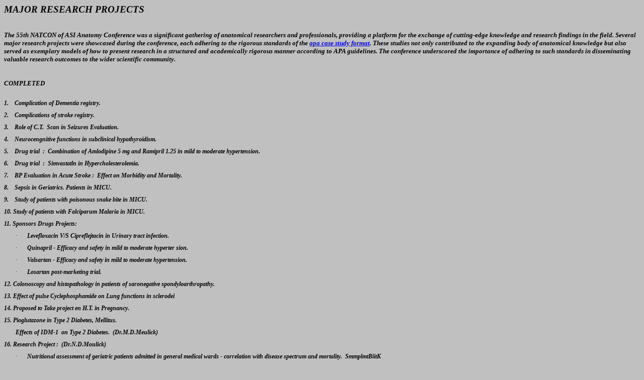

--- FILE ---
content_type: text/html; charset=utf-8
request_url: https://ltmmc.org/medicine_major_research_projects.htm
body_size: 5071
content:
<!DOCTYPE html>
<html>
<head>
  <meta name="ProgId" content="FrontPage.Editor.Document">
  <meta http-equiv="content-type" content="text/html; charset=utf-8">
  <title>Major Research Projects</title>
  <style>
  <!--
  h1
        {margin-bottom:.0001pt;
        text-align:justify;
        text-justify:inter-ideograph;
        line-height:150%;
        page-break-after:avoid;
        text-autospace:none;
        font-size:14.0pt;
        font-family:Verdana;
        font-style:italic; margin-left:0cm; margin-right:0cm; margin-top:0cm}
  h2
        {margin-bottom:.0001pt;
        page-break-after:avoid;
        font-size:10.0pt;
        font-family:Verdana;
        font-style:italic; margin-left:0cm; margin-right:0cm; margin-top:0cm}
  p.MsoNormal
        {mso-style-parent:"";
        margin-bottom:.0001pt;
        font-size:12.0pt;
        font-family:"Times New Roman";
        margin-left:0cm; margin-right:0cm; margin-top:0cm}
  h3
        {margin-bottom:.0001pt;
        text-align:justify;
        text-justify:inter-ideograph;
        line-height:150%;
        page-break-after:avoid;
        text-autospace:none;
        font-size:10.0pt;
        font-family:Verdana;
        font-style:italic; margin-left:0cm; margin-right:0cm; margin-top:0cm}
  table.MsoNormalTable
        {mso-style-parent:"";
        font-size:10.0pt;
        font-family:"Times New Roman"}
  -->
  </style>
</head>
<body bgcolor="#C0C0C0">
<p class="MsoNormal"><b><i><span lang="EN-GB" style="font-size: 14.0pt; font-family: Verdana;">MAJOR RESEARCH PROJECTS</span></i></b></p>
<h2>&nbsp;<br /><br />The 55th NATCON of ASI Anatomy Conference was a significant gathering of anatomical researchers and professionals, providing a platform for the exchange of cutting-edge knowledge and research findings in the field. Several major research projects were showcased during the conference, each adhering to the rigorous standards of the <a href="https://elitewritings.com/blog/how-to-write-case-study-in-apa.html">apa case study format</a>. These studies not only contributed to the expanding body of anatomical knowledge but also served as exemplary models of how to present research in a structured and academically rigorous manner according to APA guidelines. The conference underscored the importance of adhering to such standards in disseminating valuable research outcomes to the wider scientific community.<br /><br /><br /></h2>
<h2>COMPLETED</h2>
<p class="MsoNormal"><b><i><span style="font-size: 10.0pt; font-family: Verdana;">&nbsp;</span></i></b></p>
<p class="MsoNormal" style="text-align: justify; text-justify: inter-ideograph; text-indent: -17.0pt; line-height: 150%; text-autospace: none; margin-left: 17.0pt;"><b><i><span style="font-size: 9.0pt; line-height: 150%; font-family: Verdana;">1.<span style="font-style: normal; font-variant: normal; font-weight: normal; font-size: 7.0pt; font-family: Times New Roman;">&nbsp;&nbsp;&nbsp;&nbsp;</span></span></i></b> <span dir="ltr"><b><i><span style="font-size: 9.0pt; line-height: 150%; font-family: Verdana;">Complication of Dementia registry.</span></i></b></span></p>
<p class="MsoNormal" style="text-align: justify; text-justify: inter-ideograph; text-indent: -17.0pt; line-height: 150%; text-autospace: none; margin-left: 17.0pt;"><b><i><span style="font-size: 9.0pt; line-height: 150%; font-family: Verdana;">2.<span style="font-style: normal; font-variant: normal; font-weight: normal; font-size: 7.0pt; font-family: Times New Roman;">&nbsp;&nbsp;&nbsp;&nbsp;</span></span></i></b> <span dir="ltr"><b><i><span style="font-size: 9.0pt; line-height: 150%; font-family: Verdana;">Complications of stroke registry.</span></i></b></span></p>
<p class="MsoNormal" style="text-align: justify; text-justify: inter-ideograph; text-indent: -17.0pt; line-height: 150%; text-autospace: none; margin-left: 17.0pt;"><b><i><span style="font-size: 9.0pt; line-height: 150%; font-family: Verdana;">3.<span style="font-style: normal; font-variant: normal; font-weight: normal; font-size: 7.0pt; font-family: Times New Roman;">&nbsp;&nbsp;&nbsp;&nbsp;</span></span></i></b> <span dir="ltr"><b><i><span style="font-size: 9.0pt; line-height: 150%; font-family: Verdana;">Role of C.T.&nbsp; Scan in Seizures Evaluation.</span></i></b></span></p>
<p class="MsoNormal" style="text-align: justify; text-justify: inter-ideograph; text-indent: -17.0pt; line-height: 150%; text-autospace: none; margin-left: 17.0pt;"><b><i><span style="font-size: 9.0pt; line-height: 150%; font-family: Verdana;">4.<span style="font-style: normal; font-variant: normal; font-weight: normal; font-size: 7.0pt; font-family: Times New Roman;">&nbsp;&nbsp;&nbsp;&nbsp;</span></span></i></b> <span dir="ltr"><b><i><span style="font-size: 9.0pt; line-height: 150%; font-family: Verdana;">Neurocengnitive functions in subclinical hypothyroidism.</span></i></b></span></p>
<p class="MsoNormal" style="text-align: justify; text-justify: inter-ideograph; text-indent: -17.0pt; line-height: 150%; text-autospace: none; margin-left: 17.0pt;"><b><i><span style="font-size: 9.0pt; line-height: 150%; font-family: Verdana;">5.<span style="font-style: normal; font-variant: normal; font-weight: normal; font-size: 7.0pt; font-family: Times New Roman;">&nbsp;&nbsp;&nbsp;&nbsp;</span></span></i></b> <span dir="ltr"><b><i><span style="font-size: 9.0pt; line-height: 150%; font-family: Verdana;">Drug trial&nbsp; :&nbsp; Combination of Amlodipine 5 mg and Ramipril 1.25 in mild to moderate hypertension.</span></i></b></span></p>
<p class="MsoNormal" style="text-align: justify; text-justify: inter-ideograph; text-indent: -17.0pt; line-height: 150%; text-autospace: none; margin-left: 17.0pt;"><b><i><span style="font-size: 9.0pt; line-height: 150%; font-family: Verdana;">6.<span style="font-style: normal; font-variant: normal; font-weight: normal; font-size: 7.0pt; font-family: Times New Roman;">&nbsp;&nbsp;&nbsp;&nbsp;</span></span></i></b> <span dir="ltr"><b><i><span style="font-size: 9.0pt; line-height: 150%; font-family: Verdana;">Drug trial&nbsp; :&nbsp; Simvastatln in Hypercholesterolemia.</span></i></b></span></p>
<p class="MsoNormal" style="text-align: justify; text-justify: inter-ideograph; text-indent: -17.0pt; line-height: 150%; text-autospace: none; margin-left: 17.0pt;"><b><i><span style="font-size: 9.0pt; line-height: 150%; font-family: Verdana;">7.<span style="font-style: normal; font-variant: normal; font-weight: normal; font-size: 7.0pt; font-family: Times New Roman;">&nbsp;&nbsp;&nbsp;&nbsp;</span></span></i></b> <span dir="ltr"><b><i><span style="font-size: 9.0pt; line-height: 150%; font-family: Verdana;">BP Evaluation in Acute Stroke :&nbsp; Effect on Morbidity and Mortality.</span></i></b></span></p>
<p class="MsoNormal" style="text-align: justify; text-justify: inter-ideograph; text-indent: -17.0pt; line-height: 150%; text-autospace: none; margin-left: 17.0pt;"><b><i><span style="font-size: 9.0pt; line-height: 150%; font-family: Verdana;">8.<span style="font-style: normal; font-variant: normal; font-weight: normal; font-size: 7.0pt; font-family: Times New Roman;">&nbsp;&nbsp;&nbsp;&nbsp;</span></span></i></b> <span dir="ltr"><b><i><span style="font-size: 9.0pt; line-height: 150%; font-family: Verdana;">Sepsis in Geriatrics. Patients in MICU.</span></i></b></span></p>
<p class="MsoNormal" style="text-align: justify; text-justify: inter-ideograph; text-indent: -17.0pt; line-height: 150%; text-autospace: none; margin-left: 17.0pt;"><b><i><span style="font-size: 9.0pt; line-height: 150%; font-family: Verdana;">9.<span style="font-style: normal; font-variant: normal; font-weight: normal; font-size: 7.0pt; font-family: Times New Roman;">&nbsp;&nbsp;&nbsp;&nbsp;</span></span></i></b> <span dir="ltr"><b><i><span style="font-size: 9.0pt; line-height: 150%; font-family: Verdana;">Study of patients with poisonous snake bite in MICU.</span></i></b></span></p>
<p class="MsoNormal" style="text-align: justify; text-justify: inter-ideograph; text-indent: -17.0pt; line-height: 150%; text-autospace: none; margin-left: 17.0pt;"><b><i><span style="font-size: 9.0pt; line-height: 150%; font-family: Verdana;">10. <span style="font-style: normal; font-variant: normal; font-weight: normal; font-size: 7.0pt; font-family: Times New Roman;"></span></span></i></b> <span dir="ltr"><b><i><span style="font-size: 9.0pt; line-height: 150%; font-family: Verdana;">Study of patients with Falciparum Malaria in MICU.</span></i></b></span></p>
<p class="MsoNormal" style="text-align: justify; text-justify: inter-ideograph; text-indent: -17.0pt; line-height: 150%; text-autospace: none; margin-left: 17.0pt;"><b><i><span style="font-size: 9.0pt; line-height: 150%; font-family: Verdana;">11. <span style="font-style: normal; font-variant: normal; font-weight: normal; font-size: 7.0pt; font-family: Times New Roman;"></span></span></i></b> <span dir="ltr"><b><i><span style="font-size: 9.0pt; line-height: 150%; font-family: Verdana;">Sponsors Drugs Projects:</span></i></b></span></p>
<p class="MsoNormal" style="text-align: justify; text-justify: inter-ideograph; text-indent: -18.45pt; line-height: 150%; text-autospace: none; margin-left: 35.45pt;"><span style="font-size: 9.0pt; line-height: 150%; font-family: Symbol;">&middot;<span style="font-style: normal; font-variant: normal; font-weight: normal; font-size: 7.0pt; font-family: Times New Roman;">&nbsp;&nbsp;&nbsp;&nbsp;&nbsp;&nbsp;&nbsp;&nbsp;</span></span> <span dir="ltr"><b><i><span style="font-size: 9.0pt; line-height: 150%; font-family: Verdana;">Levefloxacin V/S Cipreflejtacin in Urinary tract infection.</span></i></b></span></p>
<p class="MsoNormal" style="text-align: justify; text-justify: inter-ideograph; text-indent: -18.45pt; line-height: 150%; text-autospace: none; margin-left: 35.45pt;"><span style="font-size: 9.0pt; line-height: 150%; font-family: Symbol;">&middot;<span style="font-style: normal; font-variant: normal; font-weight: normal; font-size: 7.0pt; font-family: Times New Roman;">&nbsp;&nbsp;&nbsp;&nbsp;&nbsp;&nbsp;&nbsp;&nbsp;</span></span> <span dir="ltr"><b><i><span style="font-size: 9.0pt; line-height: 150%; font-family: Verdana;">Quinapril - Efficacy and safety in mild to moderate hyperter sion.</span></i></b></span></p>
<p class="MsoNormal" style="text-align: justify; text-justify: inter-ideograph; text-indent: -18.45pt; line-height: 150%; text-autospace: none; margin-left: 35.45pt;"><span style="font-size: 9.0pt; line-height: 150%; font-family: Symbol;">&middot;<span style="font-style: normal; font-variant: normal; font-weight: normal; font-size: 7.0pt; font-family: Times New Roman;">&nbsp;&nbsp;&nbsp;&nbsp;&nbsp;&nbsp;&nbsp;&nbsp;</span></span> <span dir="ltr"><b><i><span style="font-size: 9.0pt; line-height: 150%; font-family: Verdana;">Valsartan - Efficacy and safety in mild to moderate hypertension.</span></i></b></span></p>
<p class="MsoNormal" style="text-align: justify; text-justify: inter-ideograph; text-indent: -18.45pt; line-height: 150%; text-autospace: none; margin-left: 35.45pt;"><span style="font-size: 9.0pt; line-height: 150%; font-family: Symbol;">&middot;<span style="font-style: normal; font-variant: normal; font-weight: normal; font-size: 7.0pt; font-family: Times New Roman;">&nbsp;&nbsp;&nbsp;&nbsp;&nbsp;&nbsp;&nbsp;&nbsp;</span></span> <span dir="ltr"><b><i><span style="font-size: 9.0pt; line-height: 150%; font-family: Verdana;">Losartan post-marketing trial.</span></i></b></span></p>
<p class="MsoNormal" style="text-align: justify; text-justify: inter-ideograph; text-indent: -17.0pt; line-height: 150%; text-autospace: none; margin-left: 17.0pt;"><b><i><span style="font-size: 9.0pt; line-height: 150%; font-family: Verdana;">12. <span style="font-style: normal; font-variant: normal; font-weight: normal; font-size: 7.0pt; font-family: Times New Roman;"></span></span></i></b> <span dir="ltr"><b><i><span style="font-size: 9.0pt; line-height: 150%; font-family: Verdana;">Colonoscopy and histopathology in patients of saronegative spondyloarthropathy.</span></i></b></span></p>
<p class="MsoNormal" style="text-align: justify; text-justify: inter-ideograph; text-indent: -17.0pt; line-height: 150%; text-autospace: none; margin-left: 17.0pt;"><b><i><span style="font-size: 9.0pt; line-height: 150%; font-family: Verdana;">13. <span style="font-style: normal; font-variant: normal; font-weight: normal; font-size: 7.0pt; font-family: Times New Roman;"></span></span></i></b> <span dir="ltr"><b><i><span style="font-size: 9.0pt; line-height: 150%; font-family: Verdana;">Effect of pulse Cyclephosphamide on Lung functions in sclerodei</span></i></b></span></p>
<p class="MsoNormal" style="text-align: justify; text-justify: inter-ideograph; text-indent: -17.0pt; line-height: 150%; text-autospace: none; margin-left: 17.0pt;"><b><i><span style="font-size: 9.0pt; line-height: 150%; font-family: Verdana;">14. <span style="font-style: normal; font-variant: normal; font-weight: normal; font-size: 7.0pt; font-family: Times New Roman;"></span></span></i></b> <span dir="ltr"><b><i><span style="font-size: 9.0pt; line-height: 150%; font-family: Verdana;">Proposed to Take project en H.T. in Pregnancy.</span></i></b></span></p>
<p class="MsoNormal" style="text-align: justify; text-justify: inter-ideograph; text-indent: -17.0pt; line-height: 150%; text-autospace: none; margin-left: 17.0pt;"><b><i><span style="font-size: 9.0pt; line-height: 150%; font-family: Verdana;">15. <span style="font-style: normal; font-variant: normal; font-weight: normal; font-size: 7.0pt; font-family: Times New Roman;"></span></span></i></b> <span dir="ltr"><b><i><span style="font-size: 9.0pt; line-height: 150%; font-family: Verdana;">Pioglutazone in Type 2 Diabetes, Mellitus.</span></i></b></span></p>
<p class="MsoNormal" style="text-align: justify; text-justify: inter-ideograph; text-indent: 17.0pt; line-height: 150%; text-autospace: none;"><b><i><span style="font-size: 9.0pt; line-height: 150%; font-family: Verdana;">Effects of IDM-1&nbsp; on Type 2 Diabetes.&nbsp; (Dr.M.D.Meulick)</span></i></b></p>
<p class="MsoNormal" style="text-align: justify; text-justify: inter-ideograph; text-indent: -17.0pt; line-height: 150%; text-autospace: none; margin-left: 17.0pt;"><b><i><span style="font-size: 9.0pt; line-height: 150%; font-family: Verdana;">16. <span style="font-style: normal; font-variant: normal; font-weight: normal; font-size: 7.0pt; font-family: Times New Roman;"></span></span></i></b> <span dir="ltr"><b><i><span style="font-size: 9.0pt; line-height: 150%; font-family: Verdana;">Research Project :&nbsp; (Dr.N.D.Moulick)</span></i></b></span></p>
<p class="MsoNormal" style="text-align: justify; text-justify: inter-ideograph; text-indent: -18.45pt; line-height: 150%; text-autospace: none; margin-left: 35.45pt;"><span style="font-size: 9.0pt; line-height: 150%; font-family: Symbol;">&middot;<span style="font-style: normal; font-variant: normal; font-weight: normal; font-size: 7.0pt; font-family: Times New Roman;">&nbsp;&nbsp;&nbsp;&nbsp;&nbsp;&nbsp;&nbsp;&nbsp;</span></span> <span dir="ltr"><b><i><span style="font-size: 9.0pt; line-height: 150%; font-family: Verdana;">Nutritional assessment of geriatric patients admitted in general medical wards - correlation with disease spectrum and mortality.&nbsp; SmmplmtBiitK</span></i></b></span></p>
<p class="MsoNormal" style="text-align: justify; text-justify: inter-ideograph; text-indent: -18.45pt; line-height: 150%; text-autospace: none; margin-left: 35.45pt;"><span style="font-size: 9.0pt; line-height: 150%; font-family: Symbol;">&middot;<span style="font-style: normal; font-variant: normal; font-weight: normal; font-size: 7.0pt; font-family: Times New Roman;">&nbsp;&nbsp;&nbsp;&nbsp;&nbsp;&nbsp;&nbsp;&nbsp;</span></span> <span dir="ltr"><b><i><span style="font-size: 9.0pt; line-height: 150%; font-family: Verdana;">Study of Clinical Profile of young myocardia infarction patients and correction with various lipid profile parameters.</span></i></b></span></p>
<p class="MsoNormal" style="text-align: justify; text-justify: inter-ideograph; text-indent: -17.0pt; line-height: 150%; text-autospace: none; margin-left: 17.0pt;"><b><i><span style="font-size: 9.0pt; line-height: 150%; font-family: Verdana;">17. <span style="font-style: normal; font-variant: normal; font-weight: normal; font-size: 7.0pt; font-family: Times New Roman;"></span></span></i></b> <span dir="ltr"><b><i><span style="font-size: 9.0pt; line-height: 150%; font-family: Verdana;">Cadila Disease, secruing in assessment patients. (Dr. Y.A.Gekhale)</span></i></b></span></p>
<p class="MsoNormal" style="text-align: justify; text-justify: inter-ideograph; text-indent: -17.0pt; line-height: 150%; text-autospace: none; margin-left: 17.0pt;"><b><i><span style="font-size: 9.0pt; line-height: 150%; font-family: Verdana;">18. <span style="font-style: normal; font-variant: normal; font-weight: normal; font-size: 7.0pt; font-family: Times New Roman;"></span></span></i></b> <span dir="ltr"><b><i><span style="font-size: 9.0pt; line-height: 150%; font-family: Verdana;">A double blind placebo control study to assess the role of oxidant stress in prognosis of pulmonary tuberculosis. (Dr. G. C. Rajadhyaksha)</span></i></b></span></p>
<p class="MsoNormal" style="text-align: justify; text-justify: inter-ideograph; text-indent: -17.0pt; line-height: 150%; text-autospace: none; margin-left: 17.0pt;"><b><i><span style="font-size: 9.0pt; line-height: 150%; font-family: Verdana;">19. <span style="font-style: normal; font-variant: normal; font-weight: normal; font-size: 7.0pt; font-family: Times New Roman;"></span></span></i></b> <span dir="ltr"><b><i><span style="font-size: 9.0pt; line-height: 150%; font-family: Verdana;">A randomised, open label,&nbsp; comparative multicentered study of varconazole versus conventional Amphotericin B followed by Fluconazole in the treatment of candidemia in Non-netropenic subject,(Dr. G. C. Rajadhyaksha)</span></i></b></span></p>
<p class="MsoNormal" style="text-align: justify; text-justify: inter-ideograph; text-indent: -17.0pt; line-height: 150%; text-autospace: none; margin-left: 17.0pt;"><b><i><span style="font-size: 9.0pt; line-height: 150%; font-family: Verdana;">20. <span style="font-style: normal; font-variant: normal; font-weight: normal; font-size: 7.0pt; font-family: Times New Roman;"></span></span></i></b> <span dir="ltr"><b><i><span style="font-size: 9.0pt; line-height: 150%; font-family: Verdana;">Randomised single blind study to investigate the safety and efficacy of Allian in blooding disorders.</span></i></b></span></p>
<p class="MsoNormal" style="text-align: justify; text-justify: inter-ideograph; text-indent: -17.0pt; line-height: 150%; text-autospace: none; margin-left: 17.0pt;"><b><i><span style="font-size: 9.0pt; line-height: 150%; font-family: Verdana;">21. <span style="font-style: normal; font-variant: normal; font-weight: normal; font-size: 7.0pt; font-family: Times New Roman;"></span></span></i></b> <span dir="ltr"><b><i><span style="font-size: 9.0pt; line-height: 150%; font-family: Verdana;">Formulation of criteria for the electrephysiological diagnosis of Acute inflammatory demyolinating polynauropathy in the first week of illness. (Dr. Uma Sundar)</span></i></b></span></p>
<p class="MsoNormal" style="text-align: justify; text-justify: inter-ideograph; text-indent: -17.0pt; line-height: 150%; text-autospace: none; margin-left: 17.0pt;"><b><i><span style="font-size: 9.0pt; line-height: 150%; font-family: Verdana;">22. <span style="font-style: normal; font-variant: normal; font-weight: normal; font-size: 7.0pt; font-family: Times New Roman;"></span></span></i></b> <span dir="ltr"><b><i><span style="font-size: 9.0pt; line-height: 150%; font-family: Verdana;">Diet in haemodialysis patients.&nbsp; (Dr. Mukesh Shete)</span></i></b></span></p>
<p class="MsoNormal" style="text-align: justify; text-justify: inter-ideograph; text-indent: -17.0pt; line-height: 150%; text-autospace: none; margin-left: 17.0pt;"><b><i><span style="font-size: 9.0pt; line-height: 150%; font-family: Verdana;">23. <span style="font-style: normal; font-variant: normal; font-weight: normal; font-size: 7.0pt; font-family: Times New Roman;"></span></span></i></b> <span dir="ltr"><b><i><span style="font-size: 9.0pt; line-height: 150%; font-family: Verdana;">Research Preject in the area of Hypertension/Hyperllpidemia. (Dr.M.E.Yeolekar)</span></i></b></span></p>
<p class="MsoNormal" style="text-align: justify; text-justify: inter-ideograph; text-indent: -17.0pt; line-height: 150%; text-autospace: none; margin-left: 17.0pt;"><b><i><span style="font-size: 9.0pt; line-height: 150%; font-family: Verdana;">24. <span style="font-style: normal; font-variant: normal; font-weight: normal; font-size: 7.0pt; font-family: Times New Roman;"></span></span></i></b> <span dir="ltr"><b><i><span style="font-size: 9.0pt; line-height: 150%; font-family: Verdana;">Research project in the area &laquo;f Infections disease/HIV. (Dr.M.E.Yeel*kar)</span></i></b></span></p>
<p class="MsoNormal" style="text-align: justify; text-justify: inter-ideograph; text-indent: -17.0pt; line-height: 150%; text-autospace: none; margin-left: 17.0pt;"><b><i><span style="font-size: 9.0pt; line-height: 150%; font-family: Verdana;">25. <span style="font-style: normal; font-variant: normal; font-weight: normal; font-size: 7.0pt; font-family: Times New Roman;"></span></span></i></b> <span dir="ltr"><b><i><span style="font-size: 9.0pt; line-height: 150%; font-family: Verdana;">Hospital acquired Acute Renal Failure.(Dr.N.K.Hase)</span></i></b></span></p>
<p class="MsoNormal" style="text-align: justify; text-justify: inter-ideograph; text-indent: -17.0pt; line-height: 150%; text-autospace: none; margin-left: 17.0pt;"><b><i><span style="font-size: 9.0pt; line-height: 150%; font-family: Verdana;">26. <span style="font-style: normal; font-variant: normal; font-weight: normal; font-size: 7.0pt; font-family: Times New Roman;"></span></span></i></b> <span dir="ltr"><b><i><span style="font-size: 9.0pt; line-height: 150%; font-family: Verdana;">Diabetic-chronic renal failure.&nbsp; (Dr.N.K.Hase)</span></i></b></span></p>
<p class="MsoNormal" style="text-align: justify; text-justify: inter-ideograph; text-indent: -17.0pt; line-height: 150%; text-autospace: none; margin-left: 17.0pt;"><b><i><span style="font-size: 9.0pt; line-height: 150%; font-family: Verdana;">27. <span style="font-style: normal; font-variant: normal; font-weight: normal; font-size: 7.0pt; font-family: Times New Roman;"></span></span></i></b> <span dir="ltr"><b><i><span style="font-size: 9.0pt; line-height: 150%; font-family: Verdana;">Peritoneal membrane-Transport characteristics.(Dr.N.K.Hase)</span></i></b></span></p>
<p class="MsoNormal" style="text-align: justify; text-justify: inter-ideograph; text-indent: -17.0pt; line-height: 150%; text-autospace: none; margin-left: 17.0pt;"><b><i><span style="font-size: 9.0pt; line-height: 150%; font-family: Verdana;">28. <span style="font-style: normal; font-variant: normal; font-weight: normal; font-size: 7.0pt; font-family: Times New Roman;"></span></span></i></b> <span dir="ltr"><b><i><span style="font-size: 9.0pt; line-height: 150%; font-family: Verdana;">Research Project of Rheumatology&nbsp; :&nbsp; (cr.J.L.Oak)</span></i></b></span></p>
<p class="MsoNormal" style="text-align: justify; text-justify: inter-ideograph; text-indent: -18.45pt; line-height: 150%; text-autospace: none; margin-left: 35.45pt;"><span style="font-size: 9.0pt; line-height: 150%; font-family: Symbol;">&middot;<span style="font-style: normal; font-variant: normal; font-weight: normal; font-size: 7.0pt; font-family: Times New Roman;">&nbsp;&nbsp;&nbsp;&nbsp;&nbsp;&nbsp;&nbsp;&nbsp;</span></span> <span dir="ltr"><b><i><span style="font-size: 9.0pt; line-height: 150%; font-family: Verdana;">Incidence of Infections in patients with SLE.</span></i></b></span></p>
<p class="MsoNormal" style="text-align: justify; text-justify: inter-ideograph; text-indent: -18.45pt; line-height: 150%; text-autospace: none; margin-left: 35.45pt;"><span style="font-size: 9.0pt; line-height: 150%; font-family: Symbol;">&middot;<span style="font-style: normal; font-variant: normal; font-weight: normal; font-size: 7.0pt; font-family: Times New Roman;">&nbsp;&nbsp;&nbsp;&nbsp;&nbsp;&nbsp;&nbsp;&nbsp;</span></span> <span dir="ltr"><b><i><span style="font-size: 9.0pt; line-height: 150%; font-family: Verdana;">Study of osteoporosis using Dexa scanning in steroid induced osteoporosis.</span></i></b></span></p>
<p class="MsoNormal" style="text-align: justify; text-justify: inter-ideograph; text-indent: -18.45pt; line-height: 150%; text-autospace: none; margin-left: 35.45pt;"><span style="font-size: 9.0pt; line-height: 150%; font-family: Symbol;">&middot;<span style="font-style: normal; font-variant: normal; font-weight: normal; font-size: 7.0pt; font-family: Times New Roman;">&nbsp;&nbsp;&nbsp;&nbsp;&nbsp;&nbsp;&nbsp;&nbsp;</span></span> <span dir="ltr"><b><i><span style="font-size: 9.0pt; line-height: 150%; font-family: Verdana;">Osteoarthritis : A study of clinical grading by using Woman's Scale.</span></i></b></span></p>
<p class="MsoNormal" style="text-align: justify; text-justify: inter-ideograph; text-indent: -17.0pt; line-height: 150%; text-autospace: none; margin-left: 17.0pt;"><b><i><span style="font-size: 9.0pt; line-height: 150%; font-family: Verdana;">29. <span style="font-style: normal; font-variant: normal; font-weight: normal; font-size: 7.0pt; font-family: Times New Roman;"></span></span></i></b> <span dir="ltr"><b><i><span style="font-size: 9.0pt; line-height: 150%; font-family: Verdana;">Intracenazole Vs.&nbsp; flucanezole in candidemia.&nbsp;&nbsp; (Dr.N.D.Karnik)</span></i></b></span></p>
<p class="MsoNormal" style="text-align: justify; text-justify: inter-ideograph; text-indent: -17.0pt; line-height: 150%; text-autospace: none; margin-left: 17.0pt;"><b><i><span style="font-size: 9.0pt; line-height: 150%; font-family: Verdana;">30. <span style="font-style: normal; font-variant: normal; font-weight: normal; font-size: 7.0pt; font-family: Times New Roman;"></span></span></i></b> <span dir="ltr"><b><i><span style="font-size: 9.0pt; line-height: 150%; font-family: Verdana;">Brucella Spandylitis.(Dr.Y.A.Gekhale)</span></i></b></span></p>
<p class="MsoNormal" style="text-align: justify; text-justify: inter-ideograph; text-indent: -17.0pt; line-height: 150%; text-autospace: none; margin-left: 17.0pt;"><b><i><span style="font-size: 9.0pt; line-height: 150%; font-family: Verdana;">31. <span style="font-style: normal; font-variant: normal; font-weight: normal; font-size: 7.0pt; font-family: Times New Roman;"></span></span></i></b> <span dir="ltr"><b><i><span style="font-size: 9.0pt; line-height: 150%; font-family: Verdana;">Correlation of conginitive function with area and calume of involvement in cerebravascular accidents. (Dr.Rosemarie deSouza)</span></i></b></span></p>
<p class="MsoNormal" style="text-align: justify; text-justify: inter-ideograph; text-indent: -17.0pt; line-height: 150%; text-autospace: none; margin-left: 17.0pt;"><b><i><span style="font-size: 9.0pt; line-height: 150%; font-family: Verdana;">32. <span style="font-style: normal; font-variant: normal; font-weight: normal; font-size: 7.0pt; font-family: Times New Roman;"></span></span></i></b> <span dir="ltr"><b><i><span style="font-size: 9.0pt; line-height: 150%; font-family: Verdana;">Reiman&nbsp; : Barbo clinical Pasiativa on HIV patient.(Dr.Saminder S</span></i></b></span></p>
<p class="MsoNormal" style="text-align: justify; text-justify: inter-ideograph; text-indent: -17.0pt; line-height: 150%; text-autospace: none; margin-left: 17.0pt;"><b><i><span style="font-size: 9.0pt; line-height: 150%; font-family: Verdana;">33. <span style="font-style: normal; font-variant: normal; font-weight: normal; font-size: 7.0pt; font-family: Times New Roman;"></span></span></i></b> <span dir="ltr"><b><i><span style="font-size: 9.0pt; line-height: 150%; font-family: Verdana;">Evaluation of various scoring systems.(Dr.Trupti Trivadi)</span></i></b></span></p>
<p class="MsoNormal" style="text-align: justify; text-justify: inter-ideograph; text-indent: -18.45pt; line-height: 150%; text-autospace: none; margin-left: 35.45pt;"><span style="font-size: 9.0pt; line-height: 150%; font-family: Symbol;">&middot;<span style="font-style: normal; font-variant: normal; font-weight: normal; font-size: 7.0pt; font-family: Times New Roman;">&nbsp;&nbsp;&nbsp;&nbsp;&nbsp;&nbsp;&nbsp;&nbsp;</span></span> <span dir="ltr"><b><i><span style="font-size: 9.0pt; line-height: 150%; font-family: Verdana;">In madating outcome of ICU patients.</span></i></b></span></p>
<p class="MsoNormal" style="text-align: justify; text-justify: inter-ideograph; text-indent: -18.45pt; line-height: 150%; text-autospace: none; margin-left: 35.45pt;"><span style="font-size: 9.0pt; line-height: 150%; font-family: Symbol;">&middot;<span style="font-style: normal; font-variant: normal; font-weight: normal; font-size: 7.0pt; font-family: Times New Roman;">&nbsp;&nbsp;&nbsp;&nbsp;&nbsp;&nbsp;&nbsp;&nbsp;</span></span> <span dir="ltr"><b><i><span style="font-size: 9.0pt; line-height: 150%; font-family: Verdana;">Rhinecerebral mucemycesls in Pregnancy woman with DKA.</span></i></b></span></p>
<p class="MsoNormal" style="text-align: justify; text-justify: inter-ideograph; text-indent: -18.45pt; line-height: 150%; text-autospace: none; margin-left: 35.45pt;"><span style="font-size: 9.0pt; line-height: 150%; font-family: Symbol;">&middot;<span style="font-style: normal; font-variant: normal; font-weight: normal; font-size: 7.0pt; font-family: Times New Roman;">&nbsp;&nbsp;&nbsp;&nbsp;&nbsp;&nbsp;&nbsp;&nbsp;</span></span> <span dir="ltr"><b><i><span style="font-size: 9.0pt; line-height: 150%; font-family: Verdana;">Methomoglobinemia : An unusual presentation.</span></i></b></span></p>
<p class="MsoNormal" style="text-align: justify; text-justify: inter-ideograph; text-indent: -17.0pt; line-height: 150%; text-autospace: none; margin-left: 17.0pt;"><b><i><span style="font-size: 9.0pt; line-height: 150%; font-family: Verdana;">34. <span style="font-style: normal; font-variant: normal; font-weight: normal; font-size: 7.0pt; font-family: Times New Roman;"></span></span></i></b> <span dir="ltr"><b><i><span style="font-size: 9.0pt; line-height: 150%; font-family: Verdana;">Pioglutazone in Type 2 Diabetes,MeUitus.</span></i></b></span></p>
<p class="MsoNormal" style="text-align: justify; text-justify: inter-ideograph; text-indent: 17.0pt; line-height: 150%; text-autospace: none;"><b><i><span style="font-size: 9.0pt; line-height: 150%; font-family: Verdana;">Effect of IDM-1&nbsp; on Type-2 Diabetes.(Dr.N.D.Haulick)</span></i></b></p>
<p class="MsoNormal" style="text-align: justify; text-justify: inter-ideograph; text-indent: -17.0pt; line-height: 150%; text-autospace: none; margin-left: 17.0pt;"><b><i><span style="font-size: 9.0pt; line-height: 150%; font-family: Verdana;">35. <span style="font-style: normal; font-variant: normal; font-weight: normal; font-size: 7.0pt; font-family: Times New Roman;"></span></span></i></b> <span dir="ltr"><b><i><span style="font-size: 9.0pt; line-height: 150%; font-family: Verdana;">Nutritional assessment af geriatric patients admitted in genera medical wards - correlation with disease spectrum and raertaliti Completed.&nbsp; (Dr.N.D.Karnlk)</span></i></b></span></p>
<p class="MsoNormal" style="text-align: justify; text-justify: inter-ideograph; text-indent: -17.0pt; line-height: 150%; text-autospace: none; margin-left: 17.0pt;"><b><i><span style="font-size: 9.0pt; line-height: 150%; font-family: Verdana;">36. <span style="font-style: normal; font-variant: normal; font-weight: normal; font-size: 7.0pt; font-family: Times New Roman;"></span></span></i></b> <span dir="ltr"><b><i><span style="font-size: 9.0pt; line-height: 150%; font-family: Verdana;">Study af Clinical Profile af yaung myacardlal infarction patiei and carrelatien with various lipid profile parameters : (Dr.N.D.Karnik)</span></i></b></span></p>
<p class="MsoNormal" style="text-align: justify; text-justify: inter-ideograph; text-indent: -17.0pt; line-height: 150%; text-autospace: none; margin-left: 17.0pt;"><b><i><span style="font-size: 9.0pt; line-height: 150%; font-family: Verdana;">37. <span style="font-style: normal; font-variant: normal; font-weight: normal; font-size: 7.0pt; font-family: Times New Roman;"></span></span></i></b> <span dir="ltr"><b><i><span style="font-size: 9.0pt; line-height: 150%; font-family: Verdana;">Cadilla Disease,&nbsp; securing in assessment,&nbsp; patients. (Dr.Y.A.Gekhf</span></i></b></span></p>
<p class="MsoNormal" style="text-align: justify; text-justify: inter-ideograph; text-indent: -17.0pt; line-height: 150%; text-autospace: none; margin-left: 17.0pt;"><b><i><span style="font-size: 9.0pt; line-height: 150%; font-family: Verdana;">38. <span style="font-style: normal; font-variant: normal; font-weight: normal; font-size: 7.0pt; font-family: Times New Roman;"></span></span></i></b> <span dir="ltr"><b><i><span style="font-size: 9.0pt; line-height: 150%; font-family: Verdana;">A double blind placeba contral study to assess the role of oxidant stress in prognosis of pulmonary tuberculosis. (Dr.G.C.Rajadhyaksha)</span></i></b></span></p>
<p class="MsoNormal" style="text-align: justify; text-justify: inter-ideograph; text-indent: -17.0pt; line-height: 150%; text-autospace: none; margin-left: 17.0pt;"><b><i><span style="font-size: 9.0pt; line-height: 150%; font-family: Verdana;">39. <span style="font-style: normal; font-variant: normal; font-weight: normal; font-size: 7.0pt; font-family: Times New Roman;"></span></span></i></b> <span dir="ltr"><b><i><span style="font-size: 9.0pt; line-height: 150%; font-family: Verdana;">Clinical trial of Natelinlde to evaluate efficacy and safety ii patients with Type 2 diabetes mellitus.(Dr.G.'".Rajadhyaksha)</span></i></b></span></p>
<p class="MsoNormal" style="text-align: justify; text-justify: inter-ideograph; text-indent: -17.0pt; line-height: 150%; text-autospace: none; margin-left: 17.0pt;"><b><i><span style="font-size: 9.0pt; line-height: 150%; font-family: Verdana;">40. <span style="font-style: normal; font-variant: normal; font-weight: normal; font-size: 7.0pt; font-family: Times New Roman;"></span></span></i></b> <span dir="ltr"><b><i><span style="font-size: 9.0pt; line-height: 150%; font-family: Verdana;">A randomized, open label, comparative multicentred study.</span></i></b></span></p>
<p class="MsoNormal" style="text-align: justify; text-justify: inter-ideograph; text-indent: -17.0pt; line-height: 150%; text-autospace: none; margin-left: 17.0pt;"><b><i><span style="font-size: 9.0pt; line-height: 150%; font-family: Verdana;">41. <span style="font-style: normal; font-variant: normal; font-weight: normal; font-size: 7.0pt; font-family: Times New Roman;"></span></span></i></b> <span dir="ltr"><b><i><span style="font-size: 9.0pt; line-height: 150%; font-family: Verdana;">Randomized single blind study to investigate the safety and efficacy of Allian in bleeding disorders. (Dr. G. C. Rajadhyaksha)</span></i></b></span></p>
<p class="MsoNormal" style="text-align: justify; text-justify: inter-ideograph; text-indent: -17.0pt; line-height: 150%; text-autospace: none; margin-left: 17.0pt;"><b><i><span style="font-size: 9.0pt; line-height: 150%; font-family: Verdana;">42. <span style="font-style: normal; font-variant: normal; font-weight: normal; font-size: 7.0pt; font-family: Times New Roman;"></span></span></i></b> <span dir="ltr"><b><i><span style="font-size: 9.0pt; line-height: 150%; font-family: Verdana;">Formulation of criteria for the electrophysiological diagnosis of acute inflammatory demylating polyneuropathy in the first week of illness. (Dr. Uma Sundar).</span></i></b></span></p>
<p class="MsoNormal" style="text-align: justify; text-justify: inter-ideograph; text-indent: -17.0pt; line-height: 150%; text-autospace: none; margin-left: 17.0pt;"><b><i><span style="font-size: 9.0pt; line-height: 150%; font-family: Verdana;">43. <span style="font-style: normal; font-variant: normal; font-weight: normal; font-size: 7.0pt; font-family: Times New Roman;"></span></span></i></b> <span dir="ltr"><b><i><span style="font-size: 9.0pt; line-height: 150%; font-family: Verdana;">Diet haemodialysis patients. (Dr. Mukesh Shete).</span></i></b></span></p>
<p class="MsoNormal" style="text-align: justify; text-justify: inter-ideograph; text-indent: -17.0pt; line-height: 150%; text-autospace: none; margin-left: 17.0pt;"><b><i><span style="font-size: 9.0pt; line-height: 150%; font-family: Verdana;">44. <span style="font-style: normal; font-variant: normal; font-weight: normal; font-size: 7.0pt; font-family: Times New Roman;"></span></span></i></b> <span dir="ltr"><b><i><span style="font-size: 9.0pt; line-height: 150%; font-family: Verdana;">Efficacy and safety of IDM-1 on patient with Type 2 Diabetes on the treatment with sulfonyluria &ndash; Indus Biotech Pvt. Ltd. (Dr. N. D. Moulick).</span></i></b></span></p>
<p class="MsoNormal" style="text-align: justify; text-justify: inter-ideograph; text-indent: -17.0pt; line-height: 150%; text-autospace: none; margin-left: 17.0pt;"><b><i><span style="font-size: 9.0pt; line-height: 150%; font-family: Verdana;">45. <span style="font-style: normal; font-variant: normal; font-weight: normal; font-size: 7.0pt; font-family: Times New Roman;"></span></span></i></b> <span dir="ltr"><b><i><span style="font-size: 9.0pt; line-height: 150%; font-family: Verdana;">Correlation of BMI and other parameters to Disability in Osteo-arthritis using WOMAC scale. (Dr. J. L. Oak).</span></i></b></span></p>
<p class="MsoNormal" style="text-align: justify; text-justify: inter-ideograph; text-indent: -17.0pt; line-height: 150%; text-autospace: none; margin-left: 17.0pt;"><b><i><span style="font-size: 9.0pt; line-height: 150%; font-family: Verdana;">46. <span style="font-style: normal; font-variant: normal; font-weight: normal; font-size: 7.0pt; font-family: Times New Roman;"></span></span></i></b> <span dir="ltr"><b><i><span style="font-size: 9.0pt; line-height: 150%; font-family: Verdana;">Study of Condeinitis sulphate and glucosamine in DA. (Dr. J. L. Oak).</span></i></b></span></p>
<p class="MsoNormal" style="text-align: justify; text-justify: inter-ideograph; text-indent: -17.0pt; line-height: 150%; text-autospace: none; margin-left: 17.0pt;"><b><i><span style="font-size: 9.0pt; line-height: 150%; font-family: Verdana;">47. <span style="font-style: normal; font-variant: normal; font-weight: normal; font-size: 7.0pt; font-family: Times New Roman;"></span></span></i></b> <span dir="ltr"><b><i><span style="font-size: 9.0pt; line-height: 150%; font-family: Verdana;">Antiphospholipid antibody sundrome and evaluate to different antibodies. (Dr. J. L. Oak).</span></i></b></span></p>
<p class="MsoNormal" style="text-align: justify; text-justify: inter-ideograph; text-indent: -17.0pt; line-height: 150%; text-autospace: none; margin-left: 17.0pt;"><b><i><span style="font-size: 9.0pt; line-height: 150%; font-family: Verdana;">48. <span style="font-style: normal; font-variant: normal; font-weight: normal; font-size: 7.0pt; font-family: Times New Roman;"></span></span></i></b> <span dir="ltr"><b><i><span style="font-size: 9.0pt; line-height: 150%; font-family: Verdana;">Lipoprotein (a) and Serum Homosysteline levels in young myocardial infarction patients with clinical profile, lipid profile and other biochemical marker. Project completed. (Dr. N. D. Karnik).</span></i></b></span></p>
<p class="MsoNormal" style="text-align: justify; text-justify: inter-ideograph; text-indent: -17.0pt; line-height: 150%; text-autospace: none; margin-left: 17.0pt;"><b><i><span style="font-size: 9.0pt; line-height: 150%; font-family: Verdana;">49. <span style="font-style: normal; font-variant: normal; font-weight: normal; font-size: 7.0pt; font-family: Times New Roman;"></span></span></i></b> <span dir="ltr"><b><i><span style="font-size: 9.0pt; line-height: 150%; font-family: Verdana;">OPD Vs. Indoor patients &ndash; Screening of geomeatric patients cost efficacy. (Dr. Rosemarie DeSouza.</span></i></b></span></p>
<p class="MsoNormal" style="text-align: justify; text-justify: inter-ideograph; text-indent: -17.0pt; line-height: 150%; text-autospace: none; margin-left: 17.0pt;"><b><i><span style="font-size: 9.0pt; line-height: 150%; font-family: Verdana;">50. <span style="font-style: normal; font-variant: normal; font-weight: normal; font-size: 7.0pt; font-family: Times New Roman;"></span></span></i></b> <span dir="ltr"><b><i><span style="font-size: 9.0pt; line-height: 150%; font-family: Verdana;">Undiagnosed celiac disease in young osteoporotic Indians&nbsp; - S.R.S. funded project. (Dr. Y. A. Gokhale).</span></i></b></span></p>
<p class="MsoNormal" style="text-align: justify; text-justify: inter-ideograph; text-indent: -17.0pt; line-height: 150%; text-autospace: none; margin-left: 17.0pt;"><b><i><span style="font-size: 9.0pt; line-height: 150%; font-family: Verdana;">51. <span style="font-style: normal; font-variant: normal; font-weight: normal; font-size: 7.0pt; font-family: Times New Roman;"></span></span></i></b> <span dir="ltr"><b><i><span style="font-size: 9.0pt; line-height: 150%; font-family: Verdana;">Outcome of stroke in Evaluation (Incomplete stroke) in teritiary case centre, in India. (Dr. Y. A. Gokhale).</span></i></b></span></p>
<p class="MsoNormal" style="text-align: justify; text-justify: inter-ideograph; text-indent: -17.0pt; line-height: 150%; text-autospace: none; margin-left: 17.0pt;"><b><i><span style="font-size: 9.0pt; line-height: 150%; font-family: Verdana;">52. <span style="font-style: normal; font-variant: normal; font-weight: normal; font-size: 7.0pt; font-family: Times New Roman;"></span></span></i></b> <span dir="ltr"><b><i><span style="font-size: 9.0pt; line-height: 150%; font-family: Verdana;">Bone mineral density &ndash; Study in osteoarthritis knee. (Dr. Y. A. Gokhale)</span></i></b></span></p>
<p class="MsoNormal" style="text-align: justify; text-justify: inter-ideograph; text-indent: -17.0pt; line-height: 150%; text-autospace: none; margin-left: 17.0pt;"><b><i><span style="font-size: 9.0pt; line-height: 150%; font-family: Verdana;">53. <span style="font-style: normal; font-variant: normal; font-weight: normal; font-size: 7.0pt; font-family: Times New Roman;"></span></span></i></b> <span dir="ltr"><b><i><span style="font-size: 9.0pt; line-height: 150%; font-family: Verdana;">Early electrodiagnostic features in first week of illness in Guillian Barre Syndrome &ndash; Rotary funded project. (Dr. Uma Sundar).</span></i></b></span></p>
<p class="MsoNormal" style="text-align: justify; text-justify: inter-ideograph; text-indent: -17.0pt; line-height: 150%; text-autospace: none; margin-left: 17.0pt;"><b><i><span style="font-size: 9.0pt; line-height: 150%; font-family: Verdana;">54. <span style="font-style: normal; font-variant: normal; font-weight: normal; font-size: 7.0pt; font-family: Times New Roman;"></span></span></i></b> <span dir="ltr"><b><i><span style="font-size: 9.0pt; line-height: 150%; font-family: Verdana;">Celebral Venous &ndash; Thrombosis &ndash; efficacy of Nadroparin. (Dr. Uma Sundar).</span></i></b></span></p>
<p class="MsoNormal" style="text-align: justify; text-justify: inter-ideograph; text-indent: -17.0pt; line-height: 150%; text-autospace: none; margin-left: 17.0pt;"><b><i><span style="font-size: 9.0pt; line-height: 150%; font-family: Verdana;">55. <span style="font-style: normal; font-variant: normal; font-weight: normal; font-size: 7.0pt; font-family: Times New Roman;"></span></span></i></b> <span dir="ltr"><b><i><span style="font-size: 9.0pt; line-height: 150%; font-family: Verdana;">Methyl Prenisolone in severe ARDS in Medical ICU &ndash; Case report sent for consideration of publication.</span></i></b></span></p>
<p class="MsoNormal" style="text-align: justify; text-justify: inter-ideograph; text-indent: -18.45pt; line-height: 150%; text-autospace: none; margin-left: 35.45pt;"><span style="font-size: 9.0pt; line-height: 150%; font-family: Symbol;">&middot;<span style="font-style: normal; font-variant: normal; font-weight: normal; font-size: 7.0pt; font-family: Times New Roman;">&nbsp;&nbsp;&nbsp;&nbsp;&nbsp;&nbsp;&nbsp;&nbsp;</span></span> <span dir="ltr"><b><i><span style="font-size: 9.0pt; line-height: 150%; font-family: Verdana;">Pumonary oedema in a case of vascular mole with hyperthyroidis &ndash; JAPI. (Dr. Trupti Trivedi).</span></i></b></span></p>
<p class="MsoNormal" style="text-align: justify; text-justify: inter-ideograph; text-indent: -18.45pt; line-height: 150%; text-autospace: none; margin-left: 35.45pt;"><span style="font-size: 9.0pt; line-height: 150%; font-family: Symbol;">&middot;<span style="font-style: normal; font-variant: normal; font-weight: normal; font-size: 7.0pt; font-family: Times New Roman;">&nbsp;&nbsp;&nbsp;&nbsp;&nbsp;&nbsp;&nbsp;&nbsp;</span></span> <span dir="ltr"><b><i><span style="font-size: 9.0pt; line-height: 150%; font-family: Verdana;">Pseudohypenathyroidism presenting on attend sensorium Indian Practitioner. (Dr. Trupti Trivedi).</span></i></b></span></p>
<p class="MsoNormal" style="text-align: justify; text-justify: inter-ideograph; text-indent: -17.0pt; line-height: 150%; text-autospace: none; margin-left: 17.0pt;"><b><i><span style="font-size: 9.0pt; line-height: 150%; font-family: Verdana;">56. <span style="font-style: normal; font-variant: normal; font-weight: normal; font-size: 7.0pt; font-family: Times New Roman;"></span></span></i></b> <span dir="ltr"><b><i><span style="font-size: 9.0pt; line-height: 150%; font-family: Verdana;">Trial of efficacy of Glimeparide/Metformin monotherapy vs. Fixed dose combination of Glimeparide and Metformin. (Dr. Namit Padwal).</span></i></b></span></p>
<p class="MsoNormal" style="text-align: justify; text-justify: inter-ideograph; text-indent: -17.0pt; line-height: 150%; text-autospace: none; margin-left: 17.0pt;"><b><i><span style="font-size: 9.0pt; line-height: 150%; font-family: Verdana;">57. <span style="font-style: normal; font-variant: normal; font-weight: normal; font-size: 7.0pt; font-family: Times New Roman;"></span></span></i></b> <span dir="ltr"><b><i><span style="font-size: 9.0pt; line-height: 150%; font-family: Verdana;">Study of Losartan + Ramipril combination in mild to moderate Hypertension &ndash; Co-investigator with Dr. M. E. Yeolekar).</span></i></b></span></p>
<p class="MsoNormal" style="text-align: justify; text-justify: inter-ideograph; line-height: 150%; text-autospace: none;"><b><i><span style="font-size: 9.0pt; line-height: 150%; font-family: Verdana;">&nbsp;</span></i></b></p>
<h3>ONGOING</h3>
<table class="MsoNormalTable" border="0" cellspacing="0" cellpadding="0" width="753" style="width: 451.95pt; border-collapse: collapse;">
<tbody>
<tr>
<td width="44" valign="top" style="width: 26.65pt; padding: 0cm 5.4pt 0cm 5.4pt;">
<p class="MsoNormal" style="text-align: justify; text-justify: inter-ideograph; text-indent: -17.0pt; line-height: 150%; text-autospace: none; margin-left: 17.0pt;"><b><i><span style="font-size: 9.0pt; line-height: 150%; font-family: Verdana;">1.<span style="font-style: normal; font-variant: normal; font-weight: normal; font-size: 7.0pt; font-family: Times New Roman;">&nbsp;&nbsp;</span> &nbsp;</span></i></b></p>
</td>
<td width="177" valign="top" style="width: 106.05pt; padding: 0cm 5.4pt 0cm 5.4pt;">
<p class="MsoNormal" style="text-align: justify; text-justify: inter-ideograph; line-height: 150%; text-autospace: none;"><b><i><span style="font-size: 9.0pt; line-height: 150%; font-family: Verdana;">Dr. N. K. Hase</span></i></b></p>
</td>
<td width="24" valign="top" style="width: 14.45pt; padding: 0cm 5.4pt 0cm 5.4pt;">
<p class="MsoNormal" style="text-align: justify; text-justify: inter-ideograph; line-height: 150%; text-autospace: none;"><b><i><span style="font-size: 9.0pt; line-height: 150%; font-family: Verdana;">:</span></i></b></p>
</td>
<td width="508" valign="top" style="width: 304.8pt; padding: 0cm 5.4pt 0cm 5.4pt;">
<p class="MsoNormal" style="text-align: justify; text-justify: inter-ideograph; line-height: 150%; text-autospace: none;"><b><i><span style="font-size: 9.0pt; line-height: 150%; font-family: Verdana;">Evaluation of safety and efficacy of Torsemide in treatement of Oedema.</span></i></b></p>
<p class="MsoNormal" style="text-align: justify; text-justify: inter-ideograph; line-height: 150%; text-autospace: none;"><b><i><span style="font-size: 9.0pt; line-height: 150%; font-family: Verdana;">Malnutrition &ndash; Inflammation, arthritis sclerosis in patient with chronic kidney disease.</span></i></b></p>
</td>
</tr>
<tr>
<td width="44" valign="top" style="width: 26.65pt; padding: 0cm 5.4pt 0cm 5.4pt;">
<p class="MsoNormal" style="text-align: justify; text-justify: inter-ideograph; text-indent: -17.0pt; line-height: 150%; text-autospace: none; margin-left: 17.0pt;"><b><i><span style="font-size: 9.0pt; line-height: 150%; font-family: Verdana;">2.<span style="font-style: normal; font-variant: normal; font-weight: normal; font-size: 7.0pt; font-family: Times New Roman;">&nbsp;&nbsp;</span> &nbsp;</span></i></b></p>
</td>
<td width="177" valign="top" style="width: 106.05pt; padding: 0cm 5.4pt 0cm 5.4pt;">
<p class="MsoNormal" style="text-align: justify; text-justify: inter-ideograph; line-height: 150%; text-autospace: none;"><b><i><span style="font-size: 9.0pt; line-height: 150%; font-family: Verdana;">Dr. N. D. Karnik</span></i></b></p>
</td>
<td width="24" valign="top" style="width: 14.45pt; padding: 0cm 5.4pt 0cm 5.4pt;">
<p class="MsoNormal" style="text-align: justify; text-justify: inter-ideograph; line-height: 150%; text-autospace: none;"><b><i><span style="font-size: 9.0pt; line-height: 150%; font-family: Verdana;">:</span></i></b></p>
</td>
<td width="508" valign="top" style="width: 304.8pt; padding: 0cm 5.4pt 0cm 5.4pt;">
<p class="MsoNormal" style="text-align: justify; text-justify: inter-ideograph; line-height: 150%; text-autospace: none;"><b><i><span style="font-size: 9.0pt; line-height: 150%; font-family: Verdana;">Endocrine Manifestations for HIV-AIDS. July 2003 onwards.</span></i></b></p>
<p class="MsoNormal" style="text-align: justify; text-justify: inter-ideograph; line-height: 150%; text-autospace: none;"><b><i><span style="font-size: 9.0pt; line-height: 150%; font-family: Verdana;">Nutritional Assessment of HIV-AIDS. Nov. 2003 onwards.</span></i></b></p>
<p class="MsoNormal" style="text-align: justify; text-justify: inter-ideograph; line-height: 150%; text-autospace: none;"><b><i><span style="font-size: 9.0pt; line-height: 150%; font-family: Verdana;">Coronary Artery Disease:</span></i></b></p>
<p class="MsoNormal" style="text-align: justify; text-justify: inter-ideograph; line-height: 150%; text-autospace: none;"><b><i><span style="font-size: 9.0pt; line-height: 150%; font-family: Verdana;">Correlation of Carotid Intramedia Thickness with coronary Angiograph in patients of coronary Artery Disease.</span></i></b></p>
</td>
</tr>
<tr>
<td width="44" valign="top" style="width: 26.65pt; padding: 0cm 5.4pt 0cm 5.4pt;">
<p class="MsoNormal" style="text-align: justify; text-justify: inter-ideograph; text-indent: -17.0pt; line-height: 150%; text-autospace: none; margin-left: 17.0pt;"><b><i><span style="font-size: 9.0pt; line-height: 150%; font-family: Verdana;">3.<span style="font-style: normal; font-variant: normal; font-weight: normal; font-size: 7.0pt; font-family: Times New Roman;">&nbsp;&nbsp;</span> &nbsp;</span></i></b></p>
</td>
<td width="177" valign="top" style="width: 106.05pt; padding: 0cm 5.4pt 0cm 5.4pt;">
<p class="MsoNormal" style="text-align: justify; text-justify: inter-ideograph; line-height: 150%; text-autospace: none;"><b><i><span style="font-size: 9.0pt; line-height: 150%; font-family: Verdana;">Dr. Y. A. Gokhale</span></i></b></p>
</td>
<td width="24" valign="top" style="width: 14.45pt; padding: 0cm 5.4pt 0cm 5.4pt;">
<p class="MsoNormal" style="text-align: justify; text-justify: inter-ideograph; line-height: 150%; text-autospace: none;"><b><i><span style="font-size: 9.0pt; line-height: 150%; font-family: Verdana;">:</span></i></b></p>
</td>
<td width="508" valign="top" style="width: 304.8pt; padding: 0cm 5.4pt 0cm 5.4pt;">
<p class="MsoNormal" style="text-align: justify; text-justify: inter-ideograph; line-height: 150%; text-autospace: none;"><b><i><span style="font-size: 9.0pt; line-height: 150%; font-family: Verdana;">Celiac disease in Osteoporetic Indian Ongoing Project.</span></i></b></p>
</td>
</tr>
<tr>
<td width="44" valign="top" style="width: 26.65pt; padding: 0cm 5.4pt 0cm 5.4pt;">
<p class="MsoNormal" style="text-align: justify; text-justify: inter-ideograph; text-indent: -17.0pt; line-height: 150%; text-autospace: none; margin-left: 17.0pt;"><b><i><span style="font-size: 9.0pt; line-height: 150%; font-family: Verdana;">4.<span style="font-style: normal; font-variant: normal; font-weight: normal; font-size: 7.0pt; font-family: Times New Roman;">&nbsp;&nbsp;</span> &nbsp;</span></i></b></p>
</td>
<td width="177" valign="top" style="width: 106.05pt; padding: 0cm 5.4pt 0cm 5.4pt;">
<p class="MsoNormal" style="text-align: justify; text-justify: inter-ideograph; line-height: 150%; text-autospace: none;"><b><i><span style="font-size: 9.0pt; line-height: 150%; font-family: Verdana;">Dr. G. C. Rajadhyaksha</span></i></b></p>
</td>
<td width="24" valign="top" style="width: 14.45pt; padding: 0cm 5.4pt 0cm 5.4pt;">
<p class="MsoNormal" style="text-align: justify; text-justify: inter-ideograph; line-height: 150%; text-autospace: none;"><b><i><span style="font-size: 9.0pt; line-height: 150%; font-family: Verdana;">:</span></i></b></p>
</td>
<td width="508" valign="top" style="width: 304.8pt; padding: 0cm 5.4pt 0cm 5.4pt;">
<p class="MsoNormal" style="text-align: justify; text-justify: inter-ideograph; line-height: 150%; text-autospace: none;"><b><i><span style="font-size: 9.0pt; line-height: 150%; font-family: Verdana;">To evaluate Safety and Efficacy of Rosuvastatin in patient of dyslipidemia.</span></i></b></p>
<p class="MsoNormal" style="text-align: justify; text-justify: inter-ideograph; line-height: 150%; text-autospace: none;"><b><i><span style="font-size: 9.0pt; line-height: 150%; font-family: Verdana;">To assess safety and efficacy of Fraxipasin in patients of unstable angio.</span></i></b></p>
<p class="MsoNormal" style="text-align: justify; text-justify: inter-ideograph; line-height: 150%; text-autospace: none;"><b><i><span style="font-size: 9.0pt; line-height: 150%; font-family: Verdana;">To assess safety and efficacy Cefipin in patients of Community acquired pneumonia.</span></i></b></p>
</td>
</tr>
<tr>
<td width="44" valign="top" style="width: 26.65pt; padding: 0cm 5.4pt 0cm 5.4pt;">
<p class="MsoNormal" style="text-align: justify; text-justify: inter-ideograph; text-indent: -17.0pt; line-height: 150%; text-autospace: none; margin-left: 17.0pt;"><b><i><span style="font-size: 9.0pt; line-height: 150%; font-family: Verdana;">5.<span style="font-style: normal; font-variant: normal; font-weight: normal; font-size: 7.0pt; font-family: Times New Roman;">&nbsp;&nbsp;</span> &nbsp;</span></i></b></p>
</td>
<td width="177" valign="top" style="width: 106.05pt; padding: 0cm 5.4pt 0cm 5.4pt;">
<p class="MsoNormal" style="text-align: justify; text-justify: inter-ideograph; line-height: 150%; text-autospace: none;"><b><i><span style="font-size: 9.0pt; line-height: 150%; font-family: Verdana;">Dr. Uma Sundar</span></i></b></p>
</td>
<td width="24" valign="top" style="width: 14.45pt; padding: 0cm 5.4pt 0cm 5.4pt;">
<p class="MsoNormal" style="text-align: justify; text-justify: inter-ideograph; line-height: 150%; text-autospace: none;"><b><i><span style="font-size: 9.0pt; line-height: 150%; font-family: Verdana;">:</span></i></b></p>
</td>
<td width="508" valign="top" style="width: 304.8pt; padding: 0cm 5.4pt 0cm 5.4pt;">
<p class="MsoNormal" style="text-align: justify; text-justify: inter-ideograph; line-height: 150%; text-autospace: none;"><b><i><span style="font-size: 9.0pt; line-height: 150%; font-family: Verdana;">Nerve Condution Velocity in Early GB ongoing Rotary Funded Project.</span></i></b></p>
</td>
</tr>
<tr>
<td width="44" valign="top" style="width: 26.65pt; padding: 0cm 5.4pt 0cm 5.4pt;">
<p class="MsoNormal" style="text-align: justify; text-justify: inter-ideograph; text-indent: -17.0pt; line-height: 150%; text-autospace: none; margin-left: 17.0pt;"><b><i><span style="font-size: 9.0pt; line-height: 150%; font-family: Verdana;">6.<span style="font-style: normal; font-variant: normal; font-weight: normal; font-size: 7.0pt; font-family: Times New Roman;">&nbsp;&nbsp;</span> &nbsp;</span></i></b></p>
</td>
<td width="177" valign="top" style="width: 106.05pt; padding: 0cm 5.4pt 0cm 5.4pt;">
<p class="MsoNormal" style="text-align: justify; text-justify: inter-ideograph; line-height: 150%; text-autospace: none;"><b><i><span style="font-size: 9.0pt; line-height: 150%; font-family: Verdana;">Dr. Trupti Trivedi</span></i></b></p>
</td>
<td width="24" valign="top" style="width: 14.45pt; padding: 0cm 5.4pt 0cm 5.4pt;">
<p class="MsoNormal" style="text-align: justify; text-justify: inter-ideograph; line-height: 150%; text-autospace: none;"><b><i><span style="font-size: 9.0pt; line-height: 150%; font-family: Verdana;">:</span></i></b></p>
</td>
<td width="508" valign="top" style="width: 304.8pt; padding: 0cm 5.4pt 0cm 5.4pt;">
<p class="MsoNormal" style="text-align: justify; text-justify: inter-ideograph; line-height: 150%; text-autospace: none;"><b><i><span style="font-size: 9.0pt; line-height: 150%; font-family: Verdana;">Methylpredniseolon in ARDS &ndash; Controlled trial in medical intensive care unit (MICU).</span></i></b></p>
<p class="MsoNormal" style="text-align: justify; text-justify: inter-ideograph; line-height: 150%; text-autospace: none;"><b><i><span style="font-size: 9.0pt; line-height: 150%; font-family: Verdana;">Profile of malaria with Multiorgan Syndrome in MICU.</span></i></b></p>
</td>
</tr>
<tr>
<td width="44" valign="top" style="width: 26.65pt; padding: 0cm 5.4pt 0cm 5.4pt;">
<p class="MsoNormal" style="text-align: justify; text-justify: inter-ideograph; text-indent: -17.0pt; line-height: 150%; text-autospace: none; margin-left: 17.0pt;"><b><i><span style="font-size: 9.0pt; line-height: 150%; font-family: Verdana;">7.<span style="font-style: normal; font-variant: normal; font-weight: normal; font-size: 7.0pt; font-family: Times New Roman;">&nbsp;&nbsp;</span> &nbsp;</span></i></b></p>
</td>
<td width="177" valign="top" style="width: 106.05pt; padding: 0cm 5.4pt 0cm 5.4pt;">
<p class="MsoNormal" style="text-align: justify; text-justify: inter-ideograph; line-height: 150%; text-autospace: none;"><b><i><span style="font-size: 9.0pt; line-height: 150%; font-family: Verdana;">Dr. Neelam Redkar</span></i></b></p>
</td>
<td width="24" valign="top" style="width: 14.45pt; padding: 0cm 5.4pt 0cm 5.4pt;">
<p class="MsoNormal" style="text-align: justify; text-justify: inter-ideograph; line-height: 150%; text-autospace: none;"><b><i><span style="font-size: 9.0pt; line-height: 150%; font-family: Verdana;">:</span></i></b></p>
</td>
<td width="508" valign="top" style="width: 304.8pt; padding: 0cm 5.4pt 0cm 5.4pt;">
<p class="MsoNormal" style="text-align: justify; text-justify: inter-ideograph; line-height: 150%; text-autospace: none;"><b><i><span style="font-size: 9.0pt; line-height: 150%; font-family: Verdana;">Co-investigator for Tersomide in treatment of oedema.</span></i></b></p>
</td>
</tr>
<tr>
<td width="44" valign="top" style="width: 26.65pt; padding: 0cm 5.4pt 0cm 5.4pt;">
<p class="MsoNormal" style="text-align: justify; text-justify: inter-ideograph; text-indent: -17.0pt; line-height: 150%; text-autospace: none; margin-left: 17.0pt;"><b><i><span style="font-size: 9.0pt; line-height: 150%; font-family: Verdana;">8.<span style="font-style: normal; font-variant: normal; font-weight: normal; font-size: 7.0pt; font-family: Times New Roman;">&nbsp;&nbsp;</span> &nbsp;</span></i></b></p>
</td>
<td width="177" valign="top" style="width: 106.05pt; padding: 0cm 5.4pt 0cm 5.4pt;">
<p class="MsoNormal" style="text-align: justify; text-justify: inter-ideograph; line-height: 150%; text-autospace: none;"><b><i><span style="font-size: 9.0pt; line-height: 150%; font-family: Verdana;">Dr. Jalana Jadhav</span></i></b></p>
</td>
<td width="24" valign="top" style="width: 14.45pt; padding: 0cm 5.4pt 0cm 5.4pt;">
<p class="MsoNormal" style="text-align: justify; text-justify: inter-ideograph; line-height: 150%; text-autospace: none;"><b><i><span style="font-size: 9.0pt; line-height: 150%; font-family: Verdana;">:</span></i></b></p>
</td>
<td width="508" valign="top" style="width: 304.8pt; padding: 0cm 5.4pt 0cm 5.4pt;">
<p class="MsoNormal" style="text-align: justify; text-justify: inter-ideograph; line-height: 150%; text-autospace: none;"><b><i><span style="font-size: 9.0pt; line-height: 150%; font-family: Verdana;">Ayurvedic Medicine trial for Rheumatoid Arthritis.</span></i></b></p>
</td>
</tr>
</tbody>
</table>
<p class="MsoNormal" style="text-align: justify; text-justify: inter-ideograph; line-height: 150%; text-autospace: none;">&nbsp;</p>
<script defer src="https://static.cloudflareinsights.com/beacon.min.js/vcd15cbe7772f49c399c6a5babf22c1241717689176015" integrity="sha512-ZpsOmlRQV6y907TI0dKBHq9Md29nnaEIPlkf84rnaERnq6zvWvPUqr2ft8M1aS28oN72PdrCzSjY4U6VaAw1EQ==" data-cf-beacon='{"version":"2024.11.0","token":"6fcc65beac4b4f2cb71d9601f593ba10","r":1,"server_timing":{"name":{"cfCacheStatus":true,"cfEdge":true,"cfExtPri":true,"cfL4":true,"cfOrigin":true,"cfSpeedBrain":true},"location_startswith":null}}' crossorigin="anonymous"></script>
</body>
</html>